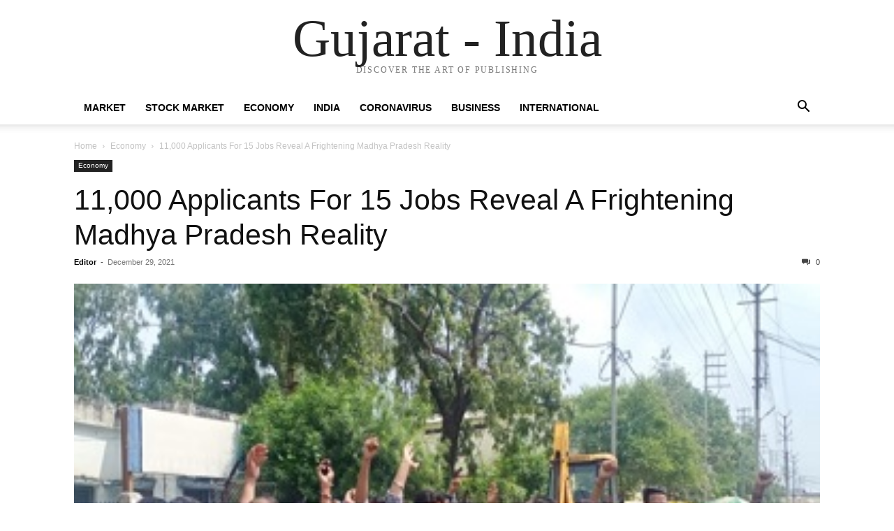

--- FILE ---
content_type: text/html; charset=UTF-8
request_url: https://gujarat-ind.in/11000-applicants-for-15-jobs-reveal-a-frightening-madhya-pradesh-reality/
body_size: 40980
content:
<!doctype html >
<html lang="en-US">
<head>
    <meta charset="UTF-8" />
    <meta name="viewport" content="width=device-width, initial-scale=1.0">
    <link rel="pingback" href="https://gujarat-ind.in/xmlrpc.php" />
    <meta name='robots' content='index, follow, max-image-preview:large, max-snippet:-1, max-video-preview:-1' />

	<!-- This site is optimized with the Yoast SEO plugin v22.8 - https://yoast.com/wordpress/plugins/seo/ -->
	<title>11,000 Applicants For 15 Jobs Reveal A Frightening Madhya Pradesh Reality</title>
	<meta name="description" content="Fifteen job openings for peons, drivers and watchmen in Madhya Pradesh&#039;s Gwalior saw nearly 11,000 unemployed young men flock to" />
	<link rel="canonical" href="https://gujarat-ind.in/11000-applicants-for-15-jobs-reveal-a-frightening-madhya-pradesh-reality/" />
	<meta property="og:locale" content="en_US" />
	<meta property="og:type" content="article" />
	<meta property="og:title" content="11,000 Applicants For 15 Jobs Reveal A Frightening Madhya Pradesh Reality" />
	<meta property="og:description" content="Fifteen job openings for peons, drivers and watchmen in Madhya Pradesh&#039;s Gwalior saw nearly 11,000 unemployed young men flock to" />
	<meta property="og:url" content="https://gujarat-ind.in/11000-applicants-for-15-jobs-reveal-a-frightening-madhya-pradesh-reality/" />
	<meta property="og:site_name" content="Gujarat - India" />
	<meta property="article:published_time" content="2021-12-29T04:51:18+00:00" />
	<meta property="og:image" content="https://gujarat-ind.in/wp-content/uploads/2021/12/04_10_2021-bijli_karmi_pradarshan_2511.jpg" />
	<meta property="og:image:width" content="350" />
	<meta property="og:image:height" content="262" />
	<meta property="og:image:type" content="image/jpeg" />
	<meta name="author" content="Editor" />
	<meta name="twitter:card" content="summary_large_image" />
	<meta name="twitter:label1" content="Written by" />
	<meta name="twitter:data1" content="Editor" />
	<meta name="twitter:label2" content="Est. reading time" />
	<meta name="twitter:data2" content="2 minutes" />
	<script type="application/ld+json" class="yoast-schema-graph">{"@context":"https://schema.org","@graph":[{"@type":"WebPage","@id":"https://gujarat-ind.in/11000-applicants-for-15-jobs-reveal-a-frightening-madhya-pradesh-reality/","url":"https://gujarat-ind.in/11000-applicants-for-15-jobs-reveal-a-frightening-madhya-pradesh-reality/","name":"11,000 Applicants For 15 Jobs Reveal A Frightening Madhya Pradesh Reality","isPartOf":{"@id":"https://gujarat-ind.in/#website"},"primaryImageOfPage":{"@id":"https://gujarat-ind.in/11000-applicants-for-15-jobs-reveal-a-frightening-madhya-pradesh-reality/#primaryimage"},"image":{"@id":"https://gujarat-ind.in/11000-applicants-for-15-jobs-reveal-a-frightening-madhya-pradesh-reality/#primaryimage"},"thumbnailUrl":"https://gujarat-ind.in/wp-content/uploads/2021/12/04_10_2021-bijli_karmi_pradarshan_2511.jpg","datePublished":"2021-12-29T04:51:18+00:00","dateModified":"2021-12-29T04:51:18+00:00","author":{"@id":"https://gujarat-ind.in/#/schema/person/bca1bdb8fd8eb19fa0a30b4eae7ff37a"},"description":"Fifteen job openings for peons, drivers and watchmen in Madhya Pradesh's Gwalior saw nearly 11,000 unemployed young men flock to","breadcrumb":{"@id":"https://gujarat-ind.in/11000-applicants-for-15-jobs-reveal-a-frightening-madhya-pradesh-reality/#breadcrumb"},"inLanguage":"en-US","potentialAction":[{"@type":"ReadAction","target":["https://gujarat-ind.in/11000-applicants-for-15-jobs-reveal-a-frightening-madhya-pradesh-reality/"]}]},{"@type":"ImageObject","inLanguage":"en-US","@id":"https://gujarat-ind.in/11000-applicants-for-15-jobs-reveal-a-frightening-madhya-pradesh-reality/#primaryimage","url":"https://gujarat-ind.in/wp-content/uploads/2021/12/04_10_2021-bijli_karmi_pradarshan_2511.jpg","contentUrl":"https://gujarat-ind.in/wp-content/uploads/2021/12/04_10_2021-bijli_karmi_pradarshan_2511.jpg","width":350,"height":262,"caption":"11,000 Applicants For 15 Jobs Reveal A Frightening Madhya Pradesh Reality"},{"@type":"BreadcrumbList","@id":"https://gujarat-ind.in/11000-applicants-for-15-jobs-reveal-a-frightening-madhya-pradesh-reality/#breadcrumb","itemListElement":[{"@type":"ListItem","position":1,"name":"Home","item":"https://gujarat-ind.in/"},{"@type":"ListItem","position":2,"name":"11,000 Applicants For 15 Jobs Reveal A Frightening Madhya Pradesh Reality"}]},{"@type":"WebSite","@id":"https://gujarat-ind.in/#website","url":"https://gujarat-ind.in/","name":"Gujarat - India","description":"","potentialAction":[{"@type":"SearchAction","target":{"@type":"EntryPoint","urlTemplate":"https://gujarat-ind.in/?s={search_term_string}"},"query-input":"required name=search_term_string"}],"inLanguage":"en-US"},{"@type":"Person","@id":"https://gujarat-ind.in/#/schema/person/bca1bdb8fd8eb19fa0a30b4eae7ff37a","name":"Editor","image":{"@type":"ImageObject","inLanguage":"en-US","@id":"https://gujarat-ind.in/#/schema/person/image/","url":"https://secure.gravatar.com/avatar/ca7ef323fd24fc1ff2e4a4c938769090?s=96&d=mm&r=g","contentUrl":"https://secure.gravatar.com/avatar/ca7ef323fd24fc1ff2e4a4c938769090?s=96&d=mm&r=g","caption":"Editor"},"url":"https://gujarat-ind.in/author/editor/"}]}</script>
	<!-- / Yoast SEO plugin. -->


<link rel="alternate" type="application/rss+xml" title="Gujarat - India &raquo; Feed" href="https://gujarat-ind.in/feed/" />
<link rel="alternate" type="application/rss+xml" title="Gujarat - India &raquo; Comments Feed" href="https://gujarat-ind.in/comments/feed/" />
<link rel="alternate" type="application/rss+xml" title="Gujarat - India &raquo; 11,000 Applicants For 15 Jobs Reveal A Frightening Madhya Pradesh Reality Comments Feed" href="https://gujarat-ind.in/11000-applicants-for-15-jobs-reveal-a-frightening-madhya-pradesh-reality/feed/" />
<script type="text/javascript">
/* <![CDATA[ */
window._wpemojiSettings = {"baseUrl":"https:\/\/s.w.org\/images\/core\/emoji\/15.0.3\/72x72\/","ext":".png","svgUrl":"https:\/\/s.w.org\/images\/core\/emoji\/15.0.3\/svg\/","svgExt":".svg","source":{"concatemoji":"https:\/\/gujarat-ind.in\/wp-includes\/js\/wp-emoji-release.min.js?ver=6.5.7"}};
/*! This file is auto-generated */
!function(i,n){var o,s,e;function c(e){try{var t={supportTests:e,timestamp:(new Date).valueOf()};sessionStorage.setItem(o,JSON.stringify(t))}catch(e){}}function p(e,t,n){e.clearRect(0,0,e.canvas.width,e.canvas.height),e.fillText(t,0,0);var t=new Uint32Array(e.getImageData(0,0,e.canvas.width,e.canvas.height).data),r=(e.clearRect(0,0,e.canvas.width,e.canvas.height),e.fillText(n,0,0),new Uint32Array(e.getImageData(0,0,e.canvas.width,e.canvas.height).data));return t.every(function(e,t){return e===r[t]})}function u(e,t,n){switch(t){case"flag":return n(e,"\ud83c\udff3\ufe0f\u200d\u26a7\ufe0f","\ud83c\udff3\ufe0f\u200b\u26a7\ufe0f")?!1:!n(e,"\ud83c\uddfa\ud83c\uddf3","\ud83c\uddfa\u200b\ud83c\uddf3")&&!n(e,"\ud83c\udff4\udb40\udc67\udb40\udc62\udb40\udc65\udb40\udc6e\udb40\udc67\udb40\udc7f","\ud83c\udff4\u200b\udb40\udc67\u200b\udb40\udc62\u200b\udb40\udc65\u200b\udb40\udc6e\u200b\udb40\udc67\u200b\udb40\udc7f");case"emoji":return!n(e,"\ud83d\udc26\u200d\u2b1b","\ud83d\udc26\u200b\u2b1b")}return!1}function f(e,t,n){var r="undefined"!=typeof WorkerGlobalScope&&self instanceof WorkerGlobalScope?new OffscreenCanvas(300,150):i.createElement("canvas"),a=r.getContext("2d",{willReadFrequently:!0}),o=(a.textBaseline="top",a.font="600 32px Arial",{});return e.forEach(function(e){o[e]=t(a,e,n)}),o}function t(e){var t=i.createElement("script");t.src=e,t.defer=!0,i.head.appendChild(t)}"undefined"!=typeof Promise&&(o="wpEmojiSettingsSupports",s=["flag","emoji"],n.supports={everything:!0,everythingExceptFlag:!0},e=new Promise(function(e){i.addEventListener("DOMContentLoaded",e,{once:!0})}),new Promise(function(t){var n=function(){try{var e=JSON.parse(sessionStorage.getItem(o));if("object"==typeof e&&"number"==typeof e.timestamp&&(new Date).valueOf()<e.timestamp+604800&&"object"==typeof e.supportTests)return e.supportTests}catch(e){}return null}();if(!n){if("undefined"!=typeof Worker&&"undefined"!=typeof OffscreenCanvas&&"undefined"!=typeof URL&&URL.createObjectURL&&"undefined"!=typeof Blob)try{var e="postMessage("+f.toString()+"("+[JSON.stringify(s),u.toString(),p.toString()].join(",")+"));",r=new Blob([e],{type:"text/javascript"}),a=new Worker(URL.createObjectURL(r),{name:"wpTestEmojiSupports"});return void(a.onmessage=function(e){c(n=e.data),a.terminate(),t(n)})}catch(e){}c(n=f(s,u,p))}t(n)}).then(function(e){for(var t in e)n.supports[t]=e[t],n.supports.everything=n.supports.everything&&n.supports[t],"flag"!==t&&(n.supports.everythingExceptFlag=n.supports.everythingExceptFlag&&n.supports[t]);n.supports.everythingExceptFlag=n.supports.everythingExceptFlag&&!n.supports.flag,n.DOMReady=!1,n.readyCallback=function(){n.DOMReady=!0}}).then(function(){return e}).then(function(){var e;n.supports.everything||(n.readyCallback(),(e=n.source||{}).concatemoji?t(e.concatemoji):e.wpemoji&&e.twemoji&&(t(e.twemoji),t(e.wpemoji)))}))}((window,document),window._wpemojiSettings);
/* ]]> */
</script>
<style id='wp-emoji-styles-inline-css' type='text/css'>

	img.wp-smiley, img.emoji {
		display: inline !important;
		border: none !important;
		box-shadow: none !important;
		height: 1em !important;
		width: 1em !important;
		margin: 0 0.07em !important;
		vertical-align: -0.1em !important;
		background: none !important;
		padding: 0 !important;
	}
</style>
<link rel='stylesheet' id='wp-block-library-css' href='https://gujarat-ind.in/wp-includes/css/dist/block-library/style.min.css?ver=6.5.7' type='text/css' media='all' />
<style id='classic-theme-styles-inline-css' type='text/css'>
/*! This file is auto-generated */
.wp-block-button__link{color:#fff;background-color:#32373c;border-radius:9999px;box-shadow:none;text-decoration:none;padding:calc(.667em + 2px) calc(1.333em + 2px);font-size:1.125em}.wp-block-file__button{background:#32373c;color:#fff;text-decoration:none}
</style>
<style id='global-styles-inline-css' type='text/css'>
body{--wp--preset--color--black: #000000;--wp--preset--color--cyan-bluish-gray: #abb8c3;--wp--preset--color--white: #ffffff;--wp--preset--color--pale-pink: #f78da7;--wp--preset--color--vivid-red: #cf2e2e;--wp--preset--color--luminous-vivid-orange: #ff6900;--wp--preset--color--luminous-vivid-amber: #fcb900;--wp--preset--color--light-green-cyan: #7bdcb5;--wp--preset--color--vivid-green-cyan: #00d084;--wp--preset--color--pale-cyan-blue: #8ed1fc;--wp--preset--color--vivid-cyan-blue: #0693e3;--wp--preset--color--vivid-purple: #9b51e0;--wp--preset--gradient--vivid-cyan-blue-to-vivid-purple: linear-gradient(135deg,rgba(6,147,227,1) 0%,rgb(155,81,224) 100%);--wp--preset--gradient--light-green-cyan-to-vivid-green-cyan: linear-gradient(135deg,rgb(122,220,180) 0%,rgb(0,208,130) 100%);--wp--preset--gradient--luminous-vivid-amber-to-luminous-vivid-orange: linear-gradient(135deg,rgba(252,185,0,1) 0%,rgba(255,105,0,1) 100%);--wp--preset--gradient--luminous-vivid-orange-to-vivid-red: linear-gradient(135deg,rgba(255,105,0,1) 0%,rgb(207,46,46) 100%);--wp--preset--gradient--very-light-gray-to-cyan-bluish-gray: linear-gradient(135deg,rgb(238,238,238) 0%,rgb(169,184,195) 100%);--wp--preset--gradient--cool-to-warm-spectrum: linear-gradient(135deg,rgb(74,234,220) 0%,rgb(151,120,209) 20%,rgb(207,42,186) 40%,rgb(238,44,130) 60%,rgb(251,105,98) 80%,rgb(254,248,76) 100%);--wp--preset--gradient--blush-light-purple: linear-gradient(135deg,rgb(255,206,236) 0%,rgb(152,150,240) 100%);--wp--preset--gradient--blush-bordeaux: linear-gradient(135deg,rgb(254,205,165) 0%,rgb(254,45,45) 50%,rgb(107,0,62) 100%);--wp--preset--gradient--luminous-dusk: linear-gradient(135deg,rgb(255,203,112) 0%,rgb(199,81,192) 50%,rgb(65,88,208) 100%);--wp--preset--gradient--pale-ocean: linear-gradient(135deg,rgb(255,245,203) 0%,rgb(182,227,212) 50%,rgb(51,167,181) 100%);--wp--preset--gradient--electric-grass: linear-gradient(135deg,rgb(202,248,128) 0%,rgb(113,206,126) 100%);--wp--preset--gradient--midnight: linear-gradient(135deg,rgb(2,3,129) 0%,rgb(40,116,252) 100%);--wp--preset--font-size--small: 13px;--wp--preset--font-size--medium: 20px;--wp--preset--font-size--large: 36px;--wp--preset--font-size--x-large: 42px;--wp--preset--spacing--20: 0.44rem;--wp--preset--spacing--30: 0.67rem;--wp--preset--spacing--40: 1rem;--wp--preset--spacing--50: 1.5rem;--wp--preset--spacing--60: 2.25rem;--wp--preset--spacing--70: 3.38rem;--wp--preset--spacing--80: 5.06rem;--wp--preset--shadow--natural: 6px 6px 9px rgba(0, 0, 0, 0.2);--wp--preset--shadow--deep: 12px 12px 50px rgba(0, 0, 0, 0.4);--wp--preset--shadow--sharp: 6px 6px 0px rgba(0, 0, 0, 0.2);--wp--preset--shadow--outlined: 6px 6px 0px -3px rgba(255, 255, 255, 1), 6px 6px rgba(0, 0, 0, 1);--wp--preset--shadow--crisp: 6px 6px 0px rgba(0, 0, 0, 1);}:where(.is-layout-flex){gap: 0.5em;}:where(.is-layout-grid){gap: 0.5em;}body .is-layout-flex{display: flex;}body .is-layout-flex{flex-wrap: wrap;align-items: center;}body .is-layout-flex > *{margin: 0;}body .is-layout-grid{display: grid;}body .is-layout-grid > *{margin: 0;}:where(.wp-block-columns.is-layout-flex){gap: 2em;}:where(.wp-block-columns.is-layout-grid){gap: 2em;}:where(.wp-block-post-template.is-layout-flex){gap: 1.25em;}:where(.wp-block-post-template.is-layout-grid){gap: 1.25em;}.has-black-color{color: var(--wp--preset--color--black) !important;}.has-cyan-bluish-gray-color{color: var(--wp--preset--color--cyan-bluish-gray) !important;}.has-white-color{color: var(--wp--preset--color--white) !important;}.has-pale-pink-color{color: var(--wp--preset--color--pale-pink) !important;}.has-vivid-red-color{color: var(--wp--preset--color--vivid-red) !important;}.has-luminous-vivid-orange-color{color: var(--wp--preset--color--luminous-vivid-orange) !important;}.has-luminous-vivid-amber-color{color: var(--wp--preset--color--luminous-vivid-amber) !important;}.has-light-green-cyan-color{color: var(--wp--preset--color--light-green-cyan) !important;}.has-vivid-green-cyan-color{color: var(--wp--preset--color--vivid-green-cyan) !important;}.has-pale-cyan-blue-color{color: var(--wp--preset--color--pale-cyan-blue) !important;}.has-vivid-cyan-blue-color{color: var(--wp--preset--color--vivid-cyan-blue) !important;}.has-vivid-purple-color{color: var(--wp--preset--color--vivid-purple) !important;}.has-black-background-color{background-color: var(--wp--preset--color--black) !important;}.has-cyan-bluish-gray-background-color{background-color: var(--wp--preset--color--cyan-bluish-gray) !important;}.has-white-background-color{background-color: var(--wp--preset--color--white) !important;}.has-pale-pink-background-color{background-color: var(--wp--preset--color--pale-pink) !important;}.has-vivid-red-background-color{background-color: var(--wp--preset--color--vivid-red) !important;}.has-luminous-vivid-orange-background-color{background-color: var(--wp--preset--color--luminous-vivid-orange) !important;}.has-luminous-vivid-amber-background-color{background-color: var(--wp--preset--color--luminous-vivid-amber) !important;}.has-light-green-cyan-background-color{background-color: var(--wp--preset--color--light-green-cyan) !important;}.has-vivid-green-cyan-background-color{background-color: var(--wp--preset--color--vivid-green-cyan) !important;}.has-pale-cyan-blue-background-color{background-color: var(--wp--preset--color--pale-cyan-blue) !important;}.has-vivid-cyan-blue-background-color{background-color: var(--wp--preset--color--vivid-cyan-blue) !important;}.has-vivid-purple-background-color{background-color: var(--wp--preset--color--vivid-purple) !important;}.has-black-border-color{border-color: var(--wp--preset--color--black) !important;}.has-cyan-bluish-gray-border-color{border-color: var(--wp--preset--color--cyan-bluish-gray) !important;}.has-white-border-color{border-color: var(--wp--preset--color--white) !important;}.has-pale-pink-border-color{border-color: var(--wp--preset--color--pale-pink) !important;}.has-vivid-red-border-color{border-color: var(--wp--preset--color--vivid-red) !important;}.has-luminous-vivid-orange-border-color{border-color: var(--wp--preset--color--luminous-vivid-orange) !important;}.has-luminous-vivid-amber-border-color{border-color: var(--wp--preset--color--luminous-vivid-amber) !important;}.has-light-green-cyan-border-color{border-color: var(--wp--preset--color--light-green-cyan) !important;}.has-vivid-green-cyan-border-color{border-color: var(--wp--preset--color--vivid-green-cyan) !important;}.has-pale-cyan-blue-border-color{border-color: var(--wp--preset--color--pale-cyan-blue) !important;}.has-vivid-cyan-blue-border-color{border-color: var(--wp--preset--color--vivid-cyan-blue) !important;}.has-vivid-purple-border-color{border-color: var(--wp--preset--color--vivid-purple) !important;}.has-vivid-cyan-blue-to-vivid-purple-gradient-background{background: var(--wp--preset--gradient--vivid-cyan-blue-to-vivid-purple) !important;}.has-light-green-cyan-to-vivid-green-cyan-gradient-background{background: var(--wp--preset--gradient--light-green-cyan-to-vivid-green-cyan) !important;}.has-luminous-vivid-amber-to-luminous-vivid-orange-gradient-background{background: var(--wp--preset--gradient--luminous-vivid-amber-to-luminous-vivid-orange) !important;}.has-luminous-vivid-orange-to-vivid-red-gradient-background{background: var(--wp--preset--gradient--luminous-vivid-orange-to-vivid-red) !important;}.has-very-light-gray-to-cyan-bluish-gray-gradient-background{background: var(--wp--preset--gradient--very-light-gray-to-cyan-bluish-gray) !important;}.has-cool-to-warm-spectrum-gradient-background{background: var(--wp--preset--gradient--cool-to-warm-spectrum) !important;}.has-blush-light-purple-gradient-background{background: var(--wp--preset--gradient--blush-light-purple) !important;}.has-blush-bordeaux-gradient-background{background: var(--wp--preset--gradient--blush-bordeaux) !important;}.has-luminous-dusk-gradient-background{background: var(--wp--preset--gradient--luminous-dusk) !important;}.has-pale-ocean-gradient-background{background: var(--wp--preset--gradient--pale-ocean) !important;}.has-electric-grass-gradient-background{background: var(--wp--preset--gradient--electric-grass) !important;}.has-midnight-gradient-background{background: var(--wp--preset--gradient--midnight) !important;}.has-small-font-size{font-size: var(--wp--preset--font-size--small) !important;}.has-medium-font-size{font-size: var(--wp--preset--font-size--medium) !important;}.has-large-font-size{font-size: var(--wp--preset--font-size--large) !important;}.has-x-large-font-size{font-size: var(--wp--preset--font-size--x-large) !important;}
.wp-block-navigation a:where(:not(.wp-element-button)){color: inherit;}
:where(.wp-block-post-template.is-layout-flex){gap: 1.25em;}:where(.wp-block-post-template.is-layout-grid){gap: 1.25em;}
:where(.wp-block-columns.is-layout-flex){gap: 2em;}:where(.wp-block-columns.is-layout-grid){gap: 2em;}
.wp-block-pullquote{font-size: 1.5em;line-height: 1.6;}
</style>
<link rel='stylesheet' id='td-theme-css' href='https://gujarat-ind.in/wp-content/themes/Newspaper/style.css?ver=12.7.1' type='text/css' media='all' />
<script type="text/javascript" src="https://gujarat-ind.in/wp-includes/js/jquery/jquery.min.js?ver=3.7.1" id="jquery-core-js"></script>
<script type="text/javascript" src="https://gujarat-ind.in/wp-includes/js/jquery/jquery-migrate.min.js?ver=3.4.1" id="jquery-migrate-js"></script>
<link rel="https://api.w.org/" href="https://gujarat-ind.in/wp-json/" /><link rel="alternate" type="application/json" href="https://gujarat-ind.in/wp-json/wp/v2/posts/1044" /><link rel="EditURI" type="application/rsd+xml" title="RSD" href="https://gujarat-ind.in/xmlrpc.php?rsd" />
<meta name="generator" content="WordPress 6.5.7" />
<link rel='shortlink' href='https://gujarat-ind.in/?p=1044' />
<link rel="alternate" type="application/json+oembed" href="https://gujarat-ind.in/wp-json/oembed/1.0/embed?url=https%3A%2F%2Fgujarat-ind.in%2F11000-applicants-for-15-jobs-reveal-a-frightening-madhya-pradesh-reality%2F" />
<link rel="alternate" type="text/xml+oembed" href="https://gujarat-ind.in/wp-json/oembed/1.0/embed?url=https%3A%2F%2Fgujarat-ind.in%2F11000-applicants-for-15-jobs-reveal-a-frightening-madhya-pradesh-reality%2F&#038;format=xml" />
<link rel="icon" href="https://gujarat-ind.in/wp-content/uploads/2020/05/cropped-cropped-All-State-logo-pr-1-32x32.png" sizes="32x32" />
<link rel="icon" href="https://gujarat-ind.in/wp-content/uploads/2020/05/cropped-cropped-All-State-logo-pr-1-192x192.png" sizes="192x192" />
<link rel="apple-touch-icon" href="https://gujarat-ind.in/wp-content/uploads/2020/05/cropped-cropped-All-State-logo-pr-1-180x180.png" />
<meta name="msapplication-TileImage" content="https://gujarat-ind.in/wp-content/uploads/2020/05/cropped-cropped-All-State-logo-pr-1-270x270.png" />
</head>

<body class="post-template-default single single-post postid-1044 single-format-standard tagdiv-small-theme" itemscope="itemscope" itemtype="https://schema.org/WebPage">


    <!-- Mobile Search -->
    <div class="td-search-background" style="visibility:hidden"></div>
    <div class="td-search-wrap-mob" style="visibility:hidden">
        <div class="td-drop-down-search" aria-labelledby="td-header-search-button">
            <form method="get" class="td-search-form" action="https://gujarat-ind.in/">
                <div class="td-search-close">
                    <a href="#"><i class="td-icon-close-mobile"></i></a>
                </div>
                <div role="search" class="td-search-input">
                    <span>Search</span>
                    <label for="td-header-search-mob">
                        <input id="td-header-search-mob" type="text" value="" name="s" autocomplete="off" />
                    </label>
                </div>
            </form>
            <div id="td-aj-search-mob"></div>
        </div>
    </div>

    <!-- Mobile Menu -->
    <div class="td-menu-background" style="visibility:hidden"></div>
    <div id="td-mobile-nav" style="visibility:hidden">
        <div class="td-mobile-container">
            <!-- mobile menu top section -->
            <div class="td-menu-socials-wrap">
                <!-- close button -->
                <div class="td-mobile-close">
                    <a href="#"><i class="td-icon-close-mobile"></i></a>
                </div>
            </div>

            <!-- menu section -->
            <div class="td-mobile-content">
                <div class="menu-new-navbar-container"><ul id="menu-new-navbar" class="td-mobile-main-menu"><li id="menu-item-3037" class="menu-item menu-item-type-taxonomy menu-item-object-category menu-item-3037"><a href="https://gujarat-ind.in/category/market/">Market<i class="td-icon-menu-right td-element-after"></i></a></li>
<li id="menu-item-3038" class="menu-item menu-item-type-taxonomy menu-item-object-category menu-item-3038"><a href="https://gujarat-ind.in/category/stock-market/">Stock Market<i class="td-icon-menu-right td-element-after"></i></a></li>
<li id="menu-item-3039" class="menu-item menu-item-type-taxonomy menu-item-object-category current-post-ancestor current-menu-parent current-post-parent menu-item-3039"><a href="https://gujarat-ind.in/category/economy/">Economy<i class="td-icon-menu-right td-element-after"></i></a></li>
<li id="menu-item-3040" class="menu-item menu-item-type-taxonomy menu-item-object-category menu-item-3040"><a href="https://gujarat-ind.in/category/india/">India<i class="td-icon-menu-right td-element-after"></i></a></li>
<li id="menu-item-3041" class="menu-item menu-item-type-taxonomy menu-item-object-category menu-item-3041"><a href="https://gujarat-ind.in/category/Coronavirus/">Coronavirus<i class="td-icon-menu-right td-element-after"></i></a></li>
<li id="menu-item-3042" class="menu-item menu-item-type-taxonomy menu-item-object-category menu-item-3042"><a href="https://gujarat-ind.in/category/business/">Business<i class="td-icon-menu-right td-element-after"></i></a></li>
<li id="menu-item-3043" class="menu-item menu-item-type-taxonomy menu-item-object-category menu-item-3043"><a href="https://gujarat-ind.in/category/international/">International<i class="td-icon-menu-right td-element-after"></i></a></li>
</ul></div>            </div>
        </div>
    </div>

    <div id="td-outer-wrap" class="td-theme-wrap">
        <div class="td-header-wrap td-header-style-1">
            <div class="td-banner-wrap-full td-logo-wrap-full td-container-wrap">
                <div class="td-header-sp-logo">
                    
                    <div class="td-logo-text-wrap">
                        <div class="td-logo-text-container">
                                                        <a class="td-logo-wrap" href="https://gujarat-ind.in/">
                                <span class="td-logo-text">Gujarat - India</span>
                            </a>
                                                        <span class="td-tagline-text">DISCOVER THE ART OF PUBLISHING</span>
                        </div>
                    </div>
                </div>
            </div>

            <div class="td-header-menu-wrap-full td-container-wrap">
                <div class="td-header-menu-wrap td-header-gradient">
                    <div class="td-container td-header-row td-header-main-menu">
                        <div id="td-header-menu" role="navigation">
                            <div id="td-top-mobile-toggle"><a href="#" role="button" aria-label="mobile-toggle"><i class="td-icon-font td-icon-mobile"></i></a></div>

                            <div class="menu-new-navbar-container"><ul id="menu-new-navbar-1" class="sf-menu tagdiv-small-theme-menu"><li class="menu-item menu-item-type-taxonomy menu-item-object-category menu-item-3037"><a href="https://gujarat-ind.in/category/market/">Market</a></li>
<li class="menu-item menu-item-type-taxonomy menu-item-object-category menu-item-3038"><a href="https://gujarat-ind.in/category/stock-market/">Stock Market</a></li>
<li class="menu-item menu-item-type-taxonomy menu-item-object-category current-post-ancestor current-menu-parent current-post-parent menu-item-3039"><a href="https://gujarat-ind.in/category/economy/">Economy</a></li>
<li class="menu-item menu-item-type-taxonomy menu-item-object-category menu-item-3040"><a href="https://gujarat-ind.in/category/india/">India</a></li>
<li class="menu-item menu-item-type-taxonomy menu-item-object-category menu-item-3041"><a href="https://gujarat-ind.in/category/Coronavirus/">Coronavirus</a></li>
<li class="menu-item menu-item-type-taxonomy menu-item-object-category menu-item-3042"><a href="https://gujarat-ind.in/category/business/">Business</a></li>
<li class="menu-item menu-item-type-taxonomy menu-item-object-category menu-item-3043"><a href="https://gujarat-ind.in/category/international/">International</a></li>
</ul></div>                        </div>

                        <div class="header-search-wrap">
                            <div class="td-search-btns-wrap">
                                <a id="td-header-search-button" href="#" role="button" aria-label="Search"><i class="td-icon-search"></i></a>
                                <a id="td-header-search-button-mob" href="#" role="button" aria-label="Search"><i class="td-icon-search"></i></a>
                            </div>

                            <div class="td-drop-down-search" aria-labelledby="td-header-search-button">
                                <form method="get" class="td-search-form" action="https://gujarat-ind.in/">
                                    <div role="search" class="td-head-form-search-wrap">
                                        <input id="td-header-search" type="text" value="" name="s" autocomplete="off" />
                                        <input class="wpb_button wpb_btn-inverse btn" type="submit" id="td-header-search-top" value="Search" />
                                    </div>
                                </form>
                            </div>
                        </div>
                    </div>
                </div>
            </div>
        </div>

    <div class="td-main-content-wrap td-container-wrap">
        <div class="td-container">
            <div class="td-crumb-container">
                <div class="entry-crumbs"><span><a title="" class="entry-crumb" href="https://gujarat-ind.in/">Home</a></span> <i class="td-icon-right td-bread-sep"></i> <span><a title="View all posts in Economy" class="entry-crumb" href="https://gujarat-ind.in/category/economy/">Economy</a></span> <i class="td-icon-right td-bread-sep td-bred-no-url-last"></i> <span class="td-bred-no-url-last">11,000 Applicants For 15 Jobs Reveal A Frightening Madhya Pradesh Reality</span></div>            </div>

            <div class="td-pb-row">
                <div class="td-pb-span12 td-main-content">
                    <div class="td-ss-main-content">
                            <article class="post-1044 post type-post status-publish format-standard has-post-thumbnail hentry category-economy tag-education tag-india tag-MadhyaPradesh">
        <div class="td-post-header">
            <ul class="td-category">
                                        <li class="entry-category"><a href="https://gujarat-ind.in/category/economy/">Economy</a></li>
                                </ul>

            <header class="td-post-title">
                <!-- title -->
                <h3 class="entry-title td-module-title">
                    <a href="https://gujarat-ind.in/11000-applicants-for-15-jobs-reveal-a-frightening-madhya-pradesh-reality/" rel="bookmark" title="11,000 Applicants For 15 Jobs Reveal A Frightening Madhya Pradesh Reality">
                        11,000 Applicants For 15 Jobs Reveal A Frightening Madhya Pradesh Reality                    </a>
                </h3>

                <div class="td-module-meta-info">
                    <!-- author -->
                    <div class="td-post-author-name">
                        <a href="https://gujarat-ind.in/author/editor/">Editor</a>
                        <div class="td-author-line"> - </div>
                    </div>

                    <!-- date -->
                    <span class="td-post-date">
                        <time class="entry-date updated td-module-date" datetime="2021-12-29T04:51:18+00:00" >December 29, 2021</time>
                    </span>

                    <!-- comments -->
                    <div class="td-post-comments">
                        <a href="https://gujarat-ind.in/11000-applicants-for-15-jobs-reveal-a-frightening-madhya-pradesh-reality/#respond">
                            <i class="td-icon-comments"></i>
                            0                        </a>
                    </div>
                </div>
            </header>

            <div class="td-post-content tagdiv-type">
                <!-- image -->
                                        <div class="td-post-featured-image">
                                                            <img class="entry-thumb" src="https://gujarat-ind.in/wp-content/uploads/2021/12/04_10_2021-bijli_karmi_pradarshan_2511.jpg" alt="11,000 Applicants For 15 Jobs Reveal A Frightening Madhya Pradesh Reality" title="11,000 Applicants For 15 Jobs Reveal A Frightening Madhya Pradesh Reality" />
                                                    </div>
                
                <p><b class="place_cont"> </b></p>
<p>Fifteen job openings for peons, drivers and watchmen in Madhya Pradesh&#8217;s Gwalior saw nearly 11,000 unemployed young men flock to the city on Saturday and Sunday not just from within the state but also neighbouring Uttar Pradesh.</p>
<p>Although the jobs needed candidates who had cleared the 10th-grade exams, applicants included graduates, post-graduates, engineers, MBAs, and even civil judge aspirants.</p>
<p>One of the candidates, Ajay Baghel, said, &#8220;I am a science graduate. I have applied for a peon. People who have PhD are in the line here.&#8221;</p>
<p>Jitendra Maurya, a law graduate, said, &#8220;I have applied for the post of driver. I am also preparing for the judge&#8217;s exam. I am from Madhav College. The situation is such that sometimes there is no money to buy books. So, I thought I will get some work.&#8221;</p>
<p>Some like Altaf have even come from other states. &#8220;I am a graduate and I have come from Uttar Pradesh for the peon&#8217;s job,&#8221; he told NDTV.</p>
<p>The massive crowd called into question the tall claims by Madhya Pradesh Chief Minister Shivraj Singh Chauhan on government recruitment in recent months.</p>
<p>&#8220;We will recruit one lakh in a year. We will leave no stone unturned to fill the backlog posts,&#8221; he said a few days ago, adding, &#8220;Everyone wants employment in government services but I want to tell you the truth is that each and every student can&#8217;t get a government job.&#8221;</p>
<p>But numbers tell a different story. The total number of unemployed in the employment registration offices of Madhya Pradesh is 32,57,136. This is in spite of the fact that the School Education Department has 30,600 vacant posts, Home Department has 9,388, Health Department has 8,592, and the Revenue Department has 9,530 vacancies. Around one lakh posts are vacant in different departments of the state government.</p>
<p>Job seekers say this is the reason why thousands are turning up even for low-paying government jobs like in Gwalior.</p>
<p>A recent street vendor scheme of the government saw 15 lakh applications; of the 99,000 selected, almost 90 per cent are graduates.</p>
<p>The Congress has turned up the heat on the state&#8217;s job crisis with party spokesperson Narendra Saluja saying, &#8220;This shows what the development of 17 years of Shivraj government actually looks like. Who talked about filling 1 lakh posts in a month? Where are those leaders? When will they come on the streets?&#8221;</p>
<p>According to the think tank Centre for Monitoring Indian Economy (CMIE), the unemployment rate in Madhya Pradesh in November was only 1.7 per cent &#8211; far less than in other states.</p>
            </div>

            <footer>
                                        <div class="td-post-source-tags">
                            <ul class="td-tags td-post-small-box clearfix">
                                <li><span>TAGS</span></li>
                                                                        <li><a href="https://gujarat-ind.in/tag/education/">Education</a></li>
                                                                        <li><a href="https://gujarat-ind.in/tag/india/">India</a></li>
                                                                        <li><a href="https://gujarat-ind.in/tag/Madhya%20Pradesh/">Madhya Pradesh</a></li>
                                                            </ul>
                        </div>
                                        <div class="td-block-row td-post-next-prev">
                                                            <div class="td-block-span6 td-post-prev-post">
                                    <div class="td-post-next-prev-content">
                                        <span>Previous article</span>
                                        <a href="https://gujarat-ind.in/today-kanpur-will-release-the-metro-section-and-bina-panki-multiproduct-pipeline-project-pm/">आज कानपुर मेट्रो खंड और बीना-पनकी मल्टीप्रोडक्ट पाइपलाइन परियोजना का लोकार्पण करेंगे PM</a>
                                    </div>
                                </div>
                            
                            <div class="td-next-prev-separator"></div>

                                                    <div class="td-block-span6 td-post-next-post">
                                <div class="td-post-next-prev-content">
                                    <span>Next article</span>
                                    <a href="https://gujarat-ind.in/6-terrorists-including-2-pak-nationals-shot-dead-in-encounters-in-jk/">6 Terrorists, Including 2 Pak Nationals, Shot Dead In Encounters In J&#038;K</a>
                                </div>
                            </div>
                                                </div>
                
                <!-- author box -->
                                <div class="author-box-wrap">
                    <a href="https://gujarat-ind.in/author/editor/">
                        <img alt='' src='https://secure.gravatar.com/avatar/ca7ef323fd24fc1ff2e4a4c938769090?s=96&#038;d=mm&#038;r=g' srcset='https://secure.gravatar.com/avatar/ca7ef323fd24fc1ff2e4a4c938769090?s=192&#038;d=mm&#038;r=g 2x' class='avatar avatar-96 photo' height='96' width='96' decoding='async'/>                    </a>

                    <div class="desc">
                        <div class="td-author-name vcard author"><span class="fn">
                            <a href="https://gujarat-ind.in/author/editor/">Editor</a>
                        </span></div>

                        
                        <div class="td-author-description">
                                                    </div>

                        <div class="clearfix"></div>
                    </div>
                </div>
            </footer>
        </div>
    </article>
	<div class="comments" id="comments">
        	<div id="respond" class="comment-respond">
		<h3 id="reply-title" class="comment-reply-title">LEAVE A REPLY <small><a rel="nofollow" id="cancel-comment-reply-link" href="/11000-applicants-for-15-jobs-reveal-a-frightening-madhya-pradesh-reality/#respond" style="display:none;">Cancel reply</a></small></h3><form action="https://gujarat-ind.in/wp-comments-post.php" method="post" id="commentform" class="comment-form" novalidate><div class="clearfix"></div>
				<div class="comment-form-input-wrap td-form-comment">
					<textarea placeholder="Comment:" id="comment" name="comment" cols="45" rows="8" aria-required="true"></textarea>
					<div class="td-warning-comment">Please enter your comment!</div>
				</div>
		        <div class="comment-form-input-wrap td-form-author">
			            <input class="" id="author" name="author" placeholder="Name:*" type="text" value="" size="30"  aria-required='true' />
			            <div class="td-warning-author">Please enter your name here</div>
			         </div>
<div class="comment-form-input-wrap td-form-email">
			            <input class="" id="email" name="email" placeholder="Email:*" type="text" value="" size="30"  aria-required='true' />
			            <div class="td-warning-email-error">You have entered an incorrect email address!</div>
			            <div class="td-warning-email">Please enter your email address here</div>
			         </div>
<div class="comment-form-input-wrap td-form-url">
			            <input class="" id="url" name="url" placeholder="Website:" type="text" value="" size="30" />
                     </div>
<p class="comment-form-cookies-consent"><input id="wp-comment-cookies-consent" name="wp-comment-cookies-consent" type="checkbox" value="yes" /><label for="wp-comment-cookies-consent">Save my name, email, and website in this browser for the next time I comment.</label></p>
<p class="form-submit"><input name="submit" type="submit" id="submit" class="submit" value="Post Comment" /> <input type='hidden' name='comment_post_ID' value='1044' id='comment_post_ID' />
<input type='hidden' name='comment_parent' id='comment_parent' value='0' />
</p></form>	</div><!-- #respond -->
	    </div> <!-- /.content -->
                    </div>
                </div>
            </div>
        </div>
    </div>

    <div class="td-footer-page td-footer-container td-container-wrap">
        <div class="td-sub-footer-container td-container-wrap">
            <div class="td-container">
                <div class="td-pb-row">
                    <div class="td-pb-span td-sub-footer-menu">
                                            </div>

                    <div class="td-pb-span td-sub-footer-copy">
                        &copy; Newspaper WordPress Theme by TagDiv
                    </div>
                </div>
            </div>
        </div>
    </div>

</div><!--close td-outer-wrap-->

<script type="text/javascript" src="https://gujarat-ind.in/wp-content/themes/Newspaper/includes/js/tagdiv-theme.min.js?ver=12.7.1" id="tagdiv-theme-js-js"></script>
<script type="text/javascript" src="https://gujarat-ind.in/wp-includes/js/comment-reply.min.js?ver=6.5.7" id="comment-reply-js" async="async" data-wp-strategy="async"></script>

</body>
</html>